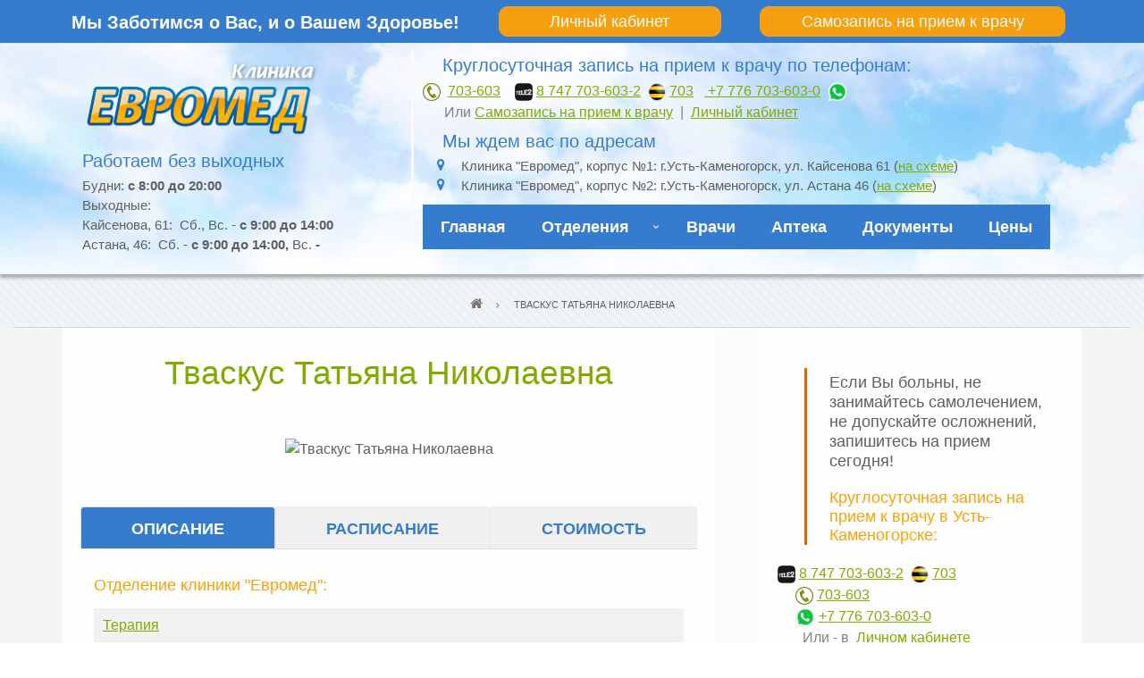

--- FILE ---
content_type: text/html; charset=UTF-8
request_url: https://www.euromed.kz/doctor/tvaskus-tatyana-nikolaevna
body_size: 10179
content:
<!DOCTYPE html>
<html lang="ru" dir="ltr" prefix="content: http://purl.org/rss/1.0/modules/content/  dc: http://purl.org/dc/terms/  foaf: http://xmlns.com/foaf/0.1/  og: http://ogp.me/ns#  rdfs: http://www.w3.org/2000/01/rdf-schema#  schema: http://schema.org/  sioc: http://rdfs.org/sioc/ns#  sioct: http://rdfs.org/sioc/types#  skos: http://www.w3.org/2004/02/skos/core#  xsd: http://www.w3.org/2001/XMLSchema# ">
  <head>
    <meta charset="utf-8" />
<meta name="Generator" content="Drupal 8 (https://www.drupal.org)" />
<meta name="MobileOptimized" content="width" />
<meta name="HandheldFriendly" content="true" />
<meta name="viewport" content="width=device-width, initial-scale=1.0" />
<link rel="shortcut icon" href="/sites/default/files/favicon_0.ico" type="image/vnd.microsoft.icon" />
<link rel="canonical" href="https://www.euromed.kz/doctor/tvaskus-tatyana-nikolaevna" />
<link rel="shortlink" href="https://www.euromed.kz/node/203" />
<link rel="revision" href="https://www.euromed.kz/doctor/tvaskus-tatyana-nikolaevna" />

    <title>Тваскус Татьяна Николаевна | Клиника Евромед в Усть-Каменогорске</title>
    <link rel="stylesheet" media="all" href="/sites/default/files/css/css_c5INI6Mr8vOdaxgNrropaZht8Bo0d2tbV0akpnx1QDg.css" />
<link rel="stylesheet" media="screen" href="/sites/default/files/css/css_oHJHuSFfJV7sGFxm5DuKHFG5hT9GWPYGJypoZ3AUThQ.css" />
<link rel="stylesheet" media="all" href="/sites/default/files/css/css_UlQaho7Z_LyxzO2DsymdeBv-vE0SyfEPBOpKscc31ec.css" />
<link rel="stylesheet" media="all" href="/sites/default/files/css/css_EiSEmp9vvuo-kiFkJMPjdKhypq711Ja7M73cj4UDhzc.css" />
<link rel="stylesheet" media="all" href="//maxcdn.bootstrapcdn.com/bootstrap/3.3.7/css/bootstrap.min.css" />
<link rel="stylesheet" media="all" href="/sites/default/files/css/css_4-DjCStAGEr-i0UABbXbSbEvdjzVuUx2uPZ8WH8Tuc0.css" />
<link rel="stylesheet" media="all" href="/themes/guesthouse_lite/css/components/messages.css?s7f3ho" />
<link rel="stylesheet" media="all" href="/sites/default/files/css/css_I-rcQhsmrWGoQvOAkC30RQMQQ47MkSHC0NiXDVMSPOU.css" />
<link rel="stylesheet" media="all" href="//fonts.googleapis.com/css?family=IBM+Plex+Serif:300,300i,400,400i,700,700i&amp;subset=cyrillic,latin-ext" />
<link rel="stylesheet" media="all" href="//fonts.googleapis.com/css?family=Source+Code+Pro&amp;subset=latin,latin-ext" />
<link rel="stylesheet" media="all" href="//fonts.googleapis.com/css?family=PT+Serif:400,700,400italic,700italic&amp;subset=latin,latin-ext" />
<link rel="stylesheet" media="all" href="/themes/guesthouse_lite/css/theme/color-lime.css?s7f3ho" />
<link rel="stylesheet" media="all" href="/sites/default/files/css/css_47DEQpj8HBSa-_TImW-5JCeuQeRkm5NMpJWZG3hSuFU.css" />

    
<!--[if lte IE 8]>
<script src="/sites/default/files/js/js_VtafjXmRvoUgAzqzYTA3Wrjkx9wcWhjP0G4ZnnqRamA.js"></script>
<![endif]-->

  </head>
  <body class="layout-one-sidebar layout-sidebar-second wide hff-46 pff-46 sff-45 slff-45 fixed-header-enabled slideout-side-right transparent-header-active">
        <a href="#main-content" class="visually-hidden focusable">
      Перейти к основному содержанию
    </a>
    
      <div class="dialog-off-canvas-main-canvas" data-off-canvas-main-canvas>
    
<div class="page-container">

          <div class="header-container">

                      <div class="clearfix header-top-highlighted region--dark-typography region--white-background">
          <div class="container">
                        <div class="clearfix header-top-highlighted__container"
              >
              <div class="row">
                                  <div class="col-md-12">
                                        <div class="clearfix header-top-highlighted__section header-top-highlighted-first">
                        <div class="region region-header-top-highlighted-first">
    <div id="block-headertophightlightedfirst" class="clearfix block block-block-content block-block-content8c6f3305-aa82-4b61-a652-872edef30831">
  
    
      <div class="content">
      
            <div class="clearfix text-formatted field field--name-body field--type-text-with-summary field--label-hidden field__item"><div class="row">
<div class="col-md-5">
<div class="title0">Мы Заботимся о Вас, и о Вашем Здоровье!</div>
</div>

<div class="col-md-3">
<div class="title0-1"><a class="button button--hover-style-2" href="http://88.204.247.94:85/pa-web">Личный кабинет</a></div>
</div>

<div class="col-md-4">
<div class="title0-1"><a class="button button--hover-style-2" href="http://88.204.247.94:81/">Самозапись на прием к врачу</a></div>
</div>
</div>
</div>
      
    </div>
  </div>

  </div>

                    </div>
                                      </div>
                                              </div>
            </div>
                      </div>
        </div>
              
      
                      <header role="banner" class="clearfix header region--light-typography region--colored-secondary-background fixed-width two-columns">
          <div class="container">
                        <div class="clearfix header__container">
              <div class="row">
                                                  <div class="col-md-4">
                                        <div class="clearfix header__section header-first">
                        <div class="region region-header-first">
    <div id="block-guesthouse-lite-branding" class="clearfix site-branding block block-system block-system-branding-block">
  
    
    <div class="logo-and-site-name-wrapper clearfix">
          <div class="logo">
        <a href="/" title="Главная" rel="home" class="site-branding__logo">
          <img src="/sites/default/files/em_renat_3_0.png" alt="Главная" />
        </a>
      </div>
              </div>
</div>
<div id="block-rabotaembezvykhodnykh" class="clearfix block block-block-content block-block-contentbd6f42d0-a7b9-4106-9719-88c794b0f667">
  
      <h2 class="title">Работаем без выходных</h2>
    
      <div class="content">
      
            <div class="clearfix text-formatted field field--name-body field--type-text-with-summary field--label-hidden field__item"><div class="title0-2">
<p>Будни: <strong><span>с 8:00 до 20:00</span></strong><br />
Выходные:<br />
Кайсенова, 61:&nbsp; Сб., Вс. - <strong><span>с 9:00 до 14:00</span></strong><br />
Астана, 46:&nbsp; Сб.&nbsp;-&nbsp;<span><strong>с 9:00 до 14:00,&nbsp;</strong></span>Вс. <strong>-</strong></p>
</div>
</div>
      
    </div>
  </div>

  </div>

                    </div>
                                      </div>
                                                  <div class="col-md-8">
                                        <div class="clearfix header__section header-second">
                        <div class="region region-header">
    <div id="block-kruglosutochnayazapisnapriem" class="clearfix block block-block-content block-block-contenta68d3fef-4155-40e0-8b60-ae5c1daf8013">
  
      <h2 class="title">Круглосуточная запись на прием к врачу по телефонам:</h2>
    
      <div class="content">
      
            <div class="clearfix text-formatted field field--name-body field--type-text-with-summary field--label-hidden field__item"><div class="contact-info">
<div class="title0-1"><img alt="телефон" data-entity-type="file" data-entity-uuid="0fc9edea-6065-4f4c-b879-32f6857b3a4d" src="/sites/default/files/inline-images/101081.png" width="20" />  <a href="tel:87232703603">703-603</a>;   <img alt="Tele2" data-entity-type="file" data-entity-uuid="3c441008-ec0b-4b93-9409-500db99b4a05" height="20" src="/sites/default/files/inline-images/47_0.png" width="20" /> <a href="tel:+7747036032">8 747 703-603-2</a>, <img alt="Beeline" data-entity-type="file" data-entity-uuid="c519a07d-0842-4025-b147-a33eceb600d0" height="20" src="/sites/default/files/inline-images/beeline-logo_0_0.png" width="20" /> <a href="tel:703">703</a>   <a href="http://wa.me/77767036030"> +7 776 703-603-0</a>  <img alt="WhatsApp" data-entity-type="file" data-entity-uuid="d7b2683c-e5f5-4664-9395-bc914055db3f" height="22" src="/sites/default/files/inline-images/favicon_5.png" style="margin-right: 4px;" width="22" /><br />
      <span style="color: #808080;">Или <a href="http://88.204.247.94:81/">Самозапись на прием к врачу</a>  |  </span><a href="http://88.204.247.94:85/pa-web">Личный кабинет</a></div>
</div>
</div>
      
    </div>
  </div>
<div id="block-myzhdemvaspoadresam" class="clearfix block block-block-content block-block-content493b37e3-5c6c-4e47-981d-2ab490add13f">
  
      <h2 class="title">Мы ждем вас по адресам</h2>
    
      <div class="content">
      
            <div class="clearfix text-formatted field field--name-body field--type-text-with-summary field--label-hidden field__item"><div class="contact-info">
<div class="title0-2">
<ul>
	<li><i class="fa fa-map-marker"><span class="sr-only">map-marker-alt</span></i>&nbsp; Клиника "Евромед", корпус №1: г.Усть-Каменогорск, ул. Кайсенова 61 (<a href="https://www.euromed.kz/mapping1">на схеме</a>)</li>
	<li><i class="fa fa-map-marker"><span class="sr-only">map-marker-alt</span></i>&nbsp; Клиника "Евромед", корпус №2: г.Усть-Каменогорск, ул. Астана 46 (<a href="https://www.euromed.kz/mapping2">на схеме</a>)</li>
</ul>
</div>

<ul>
</ul>
</div>
</div>
      
    </div>
  </div>
<div id="block-mainnavigation" class="clearfix block block-superfish block-superfishmain">
  
    
      <div class="content">
      
<ul id="superfish-main" class="menu sf-menu sf-main sf-horizontal sf-style-blue">
  
<li id="main-standardfront-page" class="sf-depth-1 sf-no-children"><a href="/" class="sf-depth-1">Главная</a></li><li id="main-menu-link-contentbf91acd1-37bf-47a8-a13c-a234677185f4" class="sf-depth-1 menuparent"><a href="/medical" title="Отделения клиники" class="sf-depth-1 menuparent">Отделения</a><ul><li id="main-menu-link-content6a488731-e4de-4b46-8d3d-9d7014120d0d" class="sf-depth-2 sf-no-children"><a href="/for_adults" title="Для взрослых" class="sf-depth-2">Для взрослых</a></li><li id="main-menu-link-contentdcfd0c3a-d9c1-41c0-92fc-e0bedfba114f" class="sf-depth-2 sf-no-children"><a href="/for_children" title="Отделения клиники &quot;Евромед&quot; для детей" class="sf-depth-2">Для детей</a></li><li id="main-menu-link-content11ae1399-04e7-4d77-87b2-1dcf918cce2b" class="sf-depth-2 sf-no-children"><a href="/diagnostic_departments" title="Диагностические отделения" class="sf-depth-2">Диагностические отделения</a></li></ul></li><li id="main-menu-link-contentea5616ab-fb61-4159-8c66-38de0d7bb244" class="sf-depth-1 sf-no-children"><a href="/seach_doctor" title="Доктора клиники &quot;Евромед&quot;" class="sf-depth-1">Врачи</a></li><li id="main-menu-link-content0844d105-00c5-4680-9079-310de5723624" class="sf-depth-1 sf-no-children"><a href="/form/zayavku-na-lekarstvo-" title="Аптека" class="sf-depth-1">Аптека</a></li><li id="main-menu-link-contenta6585027-97aa-4822-940f-82a6c238510f" class="sf-depth-1 sf-no-children"><a href="/documentation" title="Документы" class="sf-depth-1">Документы</a></li><li id="main-menu-link-content342c9f52-51f0-4e2f-bc36-c7feeb48ea61" class="sf-depth-1 sf-no-children"><a href="/price_all" title="Цены медицинских услуг" class="sf-depth-1">Цены</a></li>
</ul>

    </div>
  </div>

  </div>

                    </div>
                                      </div>
                              </div>
            </div>
                      </div>
        </header>
              
    </div>
      
          <div id="banner" class="clearfix banner region--dark-typography region--white-background region--no-block-paddings region--no-paddings">
      <div class="container-fluid">
                <div class="clearfix banner__container">
          <div class="row">
            <div class="col-md-12">
              <div class="banner__section">
                  <div class="region region-banner">
    <div id="block-guesthouse-lite-breadcrumbs" class="clearfix block block-system block-system-breadcrumb-block">
  
    
      <div class="content">
      
  <nav class="breadcrumb" role="navigation" aria-labelledby="system-breadcrumb">
    <h2 id="system-breadcrumb" class="visually-hidden">Строка навигации</h2>
    <ol class="breadcrumb__items">
          <li class="breadcrumb__item">
        <span class="breadcrumb__item-separator fa fa-angle-right"></span>
                  <a href="/">
            <span>Главная</span>
          </a>
              </li>
          <li class="breadcrumb__item">
        <span class="breadcrumb__item-separator fa fa-angle-right"></span>
                  <span>Тваскус Татьяна Николаевна</span>
              </li>
        </ol>
  </nav>

    </div>
  </div>

  </div>

              </div>
            </div>
          </div>
        </div>
              </div>
    </div>
      
      <div class="system-messages clearfix">
      <div class="container">
        <div class="row">
          <div class="col-md-12">
              <div class="region region-system-messages">
    <div data-drupal-messages-fallback class="hidden"></div>

  </div>

          </div>
        </div>
      </div>
    </div>
  
  
  
    <div id="main-content" class="clearfix main-content region--dark-typography region--white-background  region--no-separator">
    <div class="container">
      <div class="clearfix main-content__container">
        <div class="row">
                    <section class="col-md-8 right-spacing-small">
                        <div class="clearfix main-content__section"
              >
                                <div class="region region-content">
    <div id="block-guesthouse-lite-content" class="clearfix block block-system block-system-main-block">
  
    
      <div class="content">
      

<article data-history-node-id="203" role="article" about="/doctor/tvaskus-tatyana-nikolaevna" class="node node--type-doctor node--view-mode-full clearfix">
  <div class="node__container">
            <div class="node__main-content clearfix">
      <header class="node__header">
                  
                    
                        </header>
              
            <div class="clearfix text-formatted field field--name-field-zagolovok field--type-text field--label-hidden field__item"><h1>Тваскус Татьяна Николаевна</h1></div>
      
  
            <div class="images-container clearfix">
        <div class="image-preview clearfix">
          <div class="image-wrapper clearfix">
            <div class="field field--name-field-image field--type-image field--label-hidden field__item">  <img src="/sites/default/files/styles/renat_540kh340/public/2021-07/%D1%82%D0%B5%D1%80%D0%B0%D0%BF%D0%B5%D0%B2%D1%82%20%D0%A2%D0%B2%D0%B0%D1%81%D0%BA%D1%83%D1%81%20%D0%A2%D0%B0%D1%82%D1%8C%D1%8F%D0%BD%D0%B0%20%D0%9D%D0%B8%D0%BA%D0%BE%D0%BB%D0%B0%D0%B5%D0%B2%D0%BD%D0%B0%20.jpg?itok=mFOk3xzq" width="600" height="400" alt="Тваскус Татьяна Николаевна" typeof="foaf:Image" class="image-style-renat-540kh340" />


</div>
          </div>
                  </div>
      </div>
      
          </div>
          </div>
</article>

    </div>
  </div>
<div id="block-quicktabsopisanievrach" class="clearfix block block-quicktabs block-quicktabs-blockopisanie-vrach">
  
    
      <div class="content">
      <div id="quicktabs-container-opisanie_vrach">
    <ul class="nav nav-tabs  nav-justified">
            <li class="quicktabs-loaded active" role="presentation"><a href="#quicktabs-tabpage-opisanie_vrach-0" data-toggle="tab">ОПИСАНИЕ</a></li>
            <li class="quicktabs-loaded" role="presentation"><a href="#quicktabs-tabpage-opisanie_vrach-1" data-toggle="tab">РАСПИСАНИЕ</a></li>
            <li class="quicktabs-loaded" role="presentation"><a href="#quicktabs-tabpage-opisanie_vrach-2" data-toggle="tab">СТОИМОСТЬ</a></li>
    </ul><div class="tab-content">
            <div class="tab-pane active fade in" id="quicktabs-tabpage-opisanie_vrach-0" role="tabpanel">
<div class="views-element-container"><div class="view view-vrach-opisanie view-id-vrach_opisanie view-display-id-block_1 js-view-dom-id-5a0feefc90037d1831a3fb81539deb542a343212672042fec486a6c93ab60e90">
  
    
      
      <div class="view-content">
          <div class="col-12 col-xs-12 col-sm-12 col-md-12 col-lg-12 views-row"><div class="views-field views-field-field-medical"><h5 class="views-label views-label-field-medical">Отделение клиники &quot;Евромед&quot;: </h5><div class="field-content sp-2"><a href="/medical/terapiya" hreflang="ru">Терапия</a></div></div><div class="views-field views-field-field-sp"><h5 class="views-label views-label-field-sp">Специализация: </h5><div class="item-list"><ul class="shs"><li>Для взрослых</li><li>Терапевт</li></ul></div></div><div class="views-field views-field-field-cat"><h5 class="views-label views-label-field-cat">Категория</h5><div class="field-content sp-2">Высшая категория</div></div><div class="views-field views-field-field-stazh-raboty"><h5 class="views-label views-label-field-stazh-raboty">Стаж работы</h5><div class="field-content sp-2">33 лет</div></div><div class="views-field views-field-field-pozvonit"><div class="field-content"><p>   </p></div></div></div>

    </div>
  
          </div>
</div>

        </div>
            <div class="tab-pane fade" id="quicktabs-tabpage-opisanie_vrach-1" role="tabpanel">
<div class="views-element-container"><div class="view view-vrach-raspisanie view-id-vrach_raspisanie view-display-id-block_1 js-view-dom-id-00b0722818ce6b8cf3227dca315dc83a40c971143c56471281df025fb77af2ce">
  
    
      
      <div class="view-content">
          <div class="col-xs-12 col-sm-12 col-md-12 views-row"><div class="views-field views-field-field-raspisanie-priema"><div class="field-content"><div id="tablefield-wrapper-node-203-field_raspisanie_priema-0" class="tablefield-wrapper"><table id="tablefield-node-203-field_raspisanie_priema-0" class="tablefield tablesaw tablesaw-stack" data-tablesaw-mode="stack" data-striping="1">
  
  
      <thead>
      <tr>
                            <th class="row_0 col_0">Дни недели</th>
                            <th class="row_0 col_1">ул. Кайсенова 61</th>
                            <th class="row_0 col_2">ул. Астана 46</th>
                            <th class="row_0 col_3">Кабинет/Кабинет</th>
              </tr>
    </thead>
  
      <tbody>
                      <tr class="odd">
                      <th class="row_1 col_0">понедельник</th>
                      <td class="row_1 col_1">14.00-20.00</td>
                      <td class="row_1 col_2"></td>
                      <td class="row_1 col_3"></td>
                  </tr>
                      <tr class="even">
                      <th class="row_2 col_0">вторник</th>
                      <td class="row_2 col_1">14.00-20.00</td>
                      <td class="row_2 col_2"></td>
                      <td class="row_2 col_3"></td>
                  </tr>
                      <tr class="odd">
                      <th class="row_3 col_0">среда</th>
                      <td class="row_3 col_1"></td>
                      <td class="row_3 col_2"></td>
                      <td class="row_3 col_3"></td>
                  </tr>
                      <tr class="even">
                      <th class="row_4 col_0">четверг</th>
                      <td class="row_4 col_1"></td>
                      <td class="row_4 col_2"></td>
                      <td class="row_4 col_3"></td>
                  </tr>
                      <tr class="odd">
                      <th class="row_5 col_0">пятница</th>
                      <td class="row_5 col_1"></td>
                      <td class="row_5 col_2"></td>
                      <td class="row_5 col_3"></td>
                  </tr>
                      <tr class="even">
                      <th class="row_6 col_0">суббота</th>
                      <td class="row_6 col_1"></td>
                      <td class="row_6 col_2"></td>
                      <td class="row_6 col_3"></td>
                  </tr>
                      <tr class="odd">
                      <th class="row_7 col_0">воскресенье</th>
                      <td class="row_7 col_1">09.00-14.00</td>
                      <td class="row_7 col_2"></td>
                      <td class="row_7 col_3"></td>
                  </tr>
          </tbody>
    </table>
</div></div></div><div class="views-field views-field-field-raspisanie-obnovleno"><span class="views-label views-label-field-raspisanie-obnovleno">Расписание актуально неделю, начиная с даты обновления. Дата обновления расписания: </span><div class="field-content"><time datetime="2025-12-29T12:00:00Z" class="datetime">29.12.2025</time>
</div></div></div>

    </div>
  
          </div>
</div>

        </div>
            <div class="tab-pane fade" id="quicktabs-tabpage-opisanie_vrach-2" role="tabpanel">
<div class="views-element-container"><div class="view view-vrach-stoimost view-id-vrach_stoimost view-display-id-block_1 js-view-dom-id-c7467f67bd9bf12de261c25ca30eb4c4cefe63b715db40d46fdd1d27bac220f4">
  
    
      
      <div class="view-content">
      <div id="views-bootstrap-tab-views-bootstrap-vrach-stoimost-block-1" >
    <ul class="nav nav-list ">
                                <li class="active">
                <a href="#tab-views-bootstrap-vrach-stoimost-block-1-0" data-toggle="tab">Терапия</a>
            </li>
            </ul>
    <div class="tab-content">
                                <div class="tab-pane active" id="tab-views-bootstrap-vrach-stoimost-block-1-0" >
            <div class="views-field views-field-field-stoimost-uslug"><div class="field-content"><div id="tablefield-wrapper-node-208-field_stoimost_uslug-0" class="tablefield-wrapper"><table id="tablefield-node-208-field_stoimost_uslug-0" class="tablefield tablesaw tablesaw-stack" data-tablesaw-mode="stack" data-striping="1">
  
  
      <thead>
      <tr>
                            <th class="row_0 col_0">Код</th>
                            <th class="row_0 col_1">Номенклатура медицинских услуг</th>
                            <th class="row_0 col_2">Цена, тенге (в т. ч. НДС)</th>
              </tr>
    </thead>
  
      <tbody>
                      <tr class="odd">
                      <th class="row_1 col_0">0284</th>
                      <td class="row_1 col_1">Прием врача терапевта</td>
                      <td class="row_1 col_2">10 700</td>
                  </tr>
                      <tr class="even">
                      <th class="row_2 col_0">0286</th>
                      <td class="row_2 col_1">Прием врача терапевта при установлении временной нетрудоспособности пациента</td>
                      <td class="row_2 col_2">6 400</td>
                  </tr>
                      <tr class="odd">
                      <th class="row_3 col_0">1081</th>
                      <td class="row_3 col_1">Консультативный прием (без осмотра пациента) терапевта</td>
                      <td class="row_3 col_2">7 000</td>
                  </tr>
                      <tr class="even">
                      <th class="row_4 col_0">2076</th>
                      <td class="row_4 col_1">Повторный прием врача терапевта (в течение 2-х недель)</td>
                      <td class="row_4 col_2">8 600</td>
                  </tr>
                      <tr class="odd">
                      <th class="row_5 col_0">1422</th>
                      <td class="row_5 col_1">Прием врача гематолога</td>
                      <td class="row_5 col_2">21 400</td>
                  </tr>
                      <tr class="even">
                      <th class="row_6 col_0">142</th>
                      <td class="row_6 col_1">Санитарная книжка</td>
                      <td class="row_6 col_2">350</td>
                  </tr>
                      <tr class="odd">
                      <th class="row_7 col_0">215</th>
                      <td class="row_7 col_1">Заключение профпатолога</td>
                      <td class="row_7 col_2">3 400</td>
                  </tr>
                      <tr class="even">
                      <th class="row_8 col_0">2222</th>
                      <td class="row_8 col_1">Тест</td>
                      <td class="row_8 col_2">100</td>
                  </tr>
                      <tr class="odd">
                      <th class="row_9 col_0">14222</th>
                      <td class="row_9 col_1">Повторный прием врача гематолога (в течении месяца)</td>
                      <td class="row_9 col_2">10 700</td>
                  </tr>
                      <tr class="even">
                      <th class="row_10 col_0">89999</th>
                      <td class="row_10 col_1">Онлайн консультация  врача гематолога</td>
                      <td class="row_10 col_2">16 000</td>
                  </tr>
          </tbody>
    </table>
</div></div></div>
        </div>
            </div>
</div>

    </div>
  
          </div>
</div>

        </div>
    </div>
</div>

    </div>
  </div>

  </div>

                          </div>
                      </section>
                                <aside class="col-md-4">
                            <section class="sidebar__section sidebar-second clearfix"
                >
                  <div class="region region-sidebar-second">
    <div id="block-samolechenie" class="clearfix block block-block-content block-block-content8683591e-4598-4d6d-9011-56fab8f40fbf">
  
    
      <div class="content">
      
            <div class="clearfix text-formatted field field--name-body field--type-text-with-summary field--label-hidden field__item"><blockquote>
<p>Если Вы больны, не занимайтесь самолечением, не допускайте осложнений, запишитесь на прием сегодня!</p>

<h5>Круглосуточная запись на прием к врачу в Усть-Каменогорске:</h5>
</blockquote>

<div class="contact-info">
<div class="title0-1"><img alt="Tele2" data-entity-type="file" data-entity-uuid="3c441008-ec0b-4b93-9409-500db99b4a05" height="20" src="/sites/default/files/inline-images/47_0.png" width="20" /> <a href="tel:+7747036032">8 747 703-603-2</a>, <img alt="Beeline" data-entity-type="file" data-entity-uuid="c519a07d-0842-4025-b147-a33eceb600d0" height="20" src="/sites/default/files/inline-images/beeline-logo_0_0.png" width="20" /> <a href="tel:703">703</a> <br />
     <img alt="телефон" data-entity-type="file" data-entity-uuid="0fc9edea-6065-4f4c-b879-32f6857b3a4d" src="/sites/default/files/inline-images/101081.png" width="20" /> <a href="tel:87232703603">703-603</a><br />
     <img alt="WhatsApp" data-entity-type="file" data-entity-uuid="d7b2683c-e5f5-4664-9395-bc914055db3f" height="22" src="/sites/default/files/inline-images/favicon_5.png" style="margin-right: 4px;" width="22" /><a href="http://wa.me/77767036030">+7 776 703-603-0</a><br />
       <span style="color: #808080;">Или - в</span>  <a href="http://88.204.247.94:85/pa-web">Личном кабинете</a><br />
<span style="color: #808080;">       Или   <a href="http://88.204.247.94:81/" tabindex="-1">Самозапись на прием к врачу</a></span></div>

<div class="title0-1"> </div>
</div>

<p><img alt="Лицензия" data-entity-type="file" data-entity-uuid="c2ebd2a4-d2a4-4756-b133-e1b9f48c8bfd" src="/sites/default/files/inline-images/555_0.jpg" class="align-left" />  <strong><a href="https://www.euromed.kz/sites/default/files/2022-10/123%20%281%29.pdf">Лицензии клиники "Евромед"</a></strong></p>
</div>
      
    </div>
  </div>

  </div>

              </section>
                          </aside>
                  </div>
              </div>
    </div>
  </div>
  
  
  
  
  
  
  
  
  
          <footer id="footer" class="clearfix footer region--light-typography region--colored-secondary-background region--separator-border-top ">
      <div class="container">
        <div class="clearfix footer__container">
          <div class="row">
                          <div class="col-sm-4">
                                <div class="clearfix footer__section footer-first"
                  >
                    <div class="region region-footer-first">
    <nav role="navigation" aria-labelledby="block-bystryessylki-menu" id="block-bystryessylki" class="clearfix block block-menu navigation menu--bystrye-ssylki">
      
  <h2 id="block-bystryessylki-menu">Быстрые ссылки</h2>
  

        
              <ul class="clearfix menu">
                    <li class="menu-item">
        <a href="https://www.euromed.kz/sites/default/files/2022-10/123%20%281%29.pdf" title="Лицензия">Лицензия</a>
              </li>
                <li class="menu-item">
        <a href="/for_adults" title="Услуги клиники &quot;Евромед&quot; - взрослым" data-drupal-link-system-path="for_adults">Услуги клиники &quot;Евромед&quot; - взрослым</a>
              </li>
                <li class="menu-item">
        <a href="/for_children" title="Услуги клиники &quot;Евромед&quot; для детей" data-drupal-link-system-path="for_children">Услуги клиники &quot;Евромед&quot; - детям</a>
              </li>
                <li class="menu-item">
        <a href="/diagnostic_departments" title="Диагностика для детей и взрослых" data-drupal-link-system-path="diagnostic_departments">Диагностика для детей и взрослых</a>
              </li>
                <li class="menu-item">
        <a href="/price_all" title="Узнать цены на все услуги клиники &quot;Евромед&quot;" data-drupal-link-system-path="node/41">Узнать цены</a>
              </li>
        </ul>
  


  </nav>

  </div>

                </div>
                              </div>
                                      <div class="col-sm-4">
                                <div class="clearfix footer__section footer-second"
                  >
                    <div class="region region-footer-second">
    <nav role="navigation" aria-labelledby="block-adresakliniki-menu" id="block-adresakliniki" class="clearfix block block-menu navigation menu--adresa-kliniki">
      
  <h2 id="block-adresakliniki-menu">Адреса и контакты</h2>
  

        
              <ul class="clearfix menu">
                    <li class="menu-item">
        <a href="/mapping" data-drupal-link-system-path="node/122">Как нас найти? (карта)</a>
              </li>
                <li class="menu-item">
        <a href="/contact" title="Отправить сообщение" data-drupal-link-system-path="contact">Отправить сообщение администрации</a>
              </li>
        </ul>
  


  </nav>

  </div>

                </div>
                              </div>
                        <div class="clearfix visible-xs-block"></div>
                          <div class="col-sm-4">
                                <div class="clearfix footer__section footer-third"
                  >
                    <div class="region region-footer-third">
    <div id="block-zapisatsyanapriem" class="clearfix block block-block-content block-block-content147cb33f-3153-40d7-a216-f883eec4ee71">
  
      <h2 class="title">Круглосуточная запись на прием к врачу по телефонам</h2>
    
      <div class="content">
      
            <div class="clearfix text-formatted field field--name-body field--type-text-with-summary field--label-hidden field__item"><div class="contact-info">
<div class="title0-1"><img alt="телефон" data-entity-type="file" data-entity-uuid="0fc9edea-6065-4f4c-b879-32f6857b3a4d" src="/sites/default/files/inline-images/101081.png" width="20" />  <a href="tel:87232703603">703-603</a>;    <img alt="Tele2" data-entity-type="file" data-entity-uuid="3c441008-ec0b-4b93-9409-500db99b4a05" height="20" src="/sites/default/files/inline-images/47_0.png" width="20" /> <a href="tel:+7747036032">8 747 703-603-2</a>, <img alt="Beeline" data-entity-type="file" data-entity-uuid="c519a07d-0842-4025-b147-a33eceb600d0" height="20" src="/sites/default/files/inline-images/beeline-logo_0_0.png" width="20" /> <a href="tel:703">703</a> <br />
       <a href="http://wa.me/77767036030"> +7 776 703-603-0</a>  <img alt="WhatsApp" data-entity-type="file" data-entity-uuid="d7b2683c-e5f5-4664-9395-bc914055db3f" height="22" src="/sites/default/files/inline-images/favicon_5.png" style="margin-right: 4px;" width="22" /><br />
       <span style="color: #808080;">Или <a href="http://88.204.247.94:81/">Самозапись на прием к врачу</a></span></div>

<div class="title0-1"><span style="color: #808080;">       Или в</span> <a href="http://88.204.247.94:85/pa-web">Личном кабинете</a></div>
</div>
</div>
      
    </div>
  </div>

  </div>

                </div>
                              </div>
                        <div class="clearfix visible-xs-block visible-xs-block"></div>
                                  </div>
        </div>
      </div>
    </footer>
      
          <div id="footer-bottom" class="clearfix footer-bottom region--light-typography region--colored-secondary-background region--no-separator ">
      <div class="container">
                <div class="clearfix footer-bottom__container">
          <div class="row">
            <div class="col-md-12">
              <div class="clearfix footer-bottom__section">
                  <div class="region region-footer-bottom">
    <nav role="navigation" aria-labelledby="block-guesthouse-lite-footer-menu" id="block-guesthouse-lite-footer" class="clearfix block block-menu navigation menu--footer">
            
  <h2 class="visually-hidden" id="block-guesthouse-lite-footer-menu">Footer menu</h2>
  

        
              <ul class="clearfix menu">
                    <li class="menu-item">
        <a href="/general-info" title="Полная информация о клинике &quot;Евромед&quot;" data-drupal-link-system-path="node/120">Общая информация</a>
              </li>
                <li class="menu-item">
        <a href="/vakansii" title="Вакансии" data-drupal-link-system-path="node/121">Вакансии</a>
              </li>
                <li class="menu-item">
        <a href="http://88.204.247.94:85/pa-web">Перейти в личный кабинет</a>
              </li>
                <li class="menu-item">
        <a href="http://88.204.247.94:81/" title="Самозапись на прием к врачу">Самозапись на прием к врачу</a>
              </li>
        </ul>
  


  </nav>

  </div>

              </div>
            </div>
          </div>
        </div>
              </div>
    </div>
      
          <div id="subfooter" class="clearfix subfooter region--light-typography region--colored-secondary-background region--no-separator ">
      <div class="container">
                <div class="clearfix subfooter__container">
          <div class="row">
                          <div class="col-md-6">
                                <div class="clearfix subfooter__section subfooter-first">
                    <div class="region region-sub-footer-first">
    <div id="block-copyrightc" class="clearfix block block-block-content block-block-content4eb6cf31-e6d3-4772-ae6f-106c96a69145">
  
    
      <div class="content">
      
            <div class="clearfix text-formatted field field--name-body field--type-text-with-summary field--label-hidden field__item"><p>Copyright © Клиника "Евромед", 2011-2023г., г. Усть-Каменогорск.&nbsp;<br />
Создание сайта <a href="mailto:halka1966@mail.ru"><img height="32" onmouseout="this.src='/sites/default/files/bird50-sinyaya.png';" onmouseover="this.src='/sites/default/files/bird250-belaya_0.png';" src="/sites/default/files/bird50-sinyaya.png" style="margin-top: 7px;" width="50" /></a></p>
</div>
      
    </div>
  </div>

  </div>

                </div>
                              </div>
                                      <div class="col-md-6">
                                <div class="clearfix subfooter__section subfooter-second">
                    <div class="region region-footer">
    <div id="block-posescheniyasayta" class="clearfix block block-block-content block-block-contente6f5f7ae-a342-4492-8f0f-0c5cc172c0bf">
  
    
      <div class="content">
      
            <div class="clearfix text-formatted field field--name-body field--type-text-with-summary field--label-hidden field__item"><center><!-- Yandex.Metrika informer -->
<a href="https://metrika.yandex.ru/stat/?id=32128900&amp;from=informer"
target="_blank" rel="nofollow"><img src="https://informer.yandex.ru/informer/32128900/3_1_FFFFFFFF_EFEFEFFF_0_pageviews"
style="width:88px; height:31px; border:0;" alt="Яндекс.Метрика" title="Яндекс.Метрика: данные за сегодня (просмотры, визиты и уникальные посетители)" class="ym-advanced-informer" data-cid="32128900" data-lang="ru" /></a>
<!-- /Yandex.Metrika informer -->

<!-- Yandex.Metrika counter -->
<script type="text/javascript" >
    (function (d, w, c) {
        (w[c] = w[c] || []).push(function() {
            try {
                w.yaCounter32128900 = new Ya.Metrika({
                    id:32128900,
                    clickmap:true,
                    trackLinks:true,
                    accurateTrackBounce:true,
                    webvisor:true
                });
            } catch(e) { }
        });

        var n = d.getElementsByTagName("script")[0],
            s = d.createElement("script"),
            f = function () { n.parentNode.insertBefore(s, n); };
        s.type = "text/javascript";
        s.async = true;
        s.src = "https://mc.yandex.ru/metrika/watch.js";

        if (w.opera == "[object Opera]") {
            d.addEventListener("DOMContentLoaded", f, false);
        } else { f(); }
    })(document, window, "yandex_metrika_callbacks");
</script>
<noscript><div><img src="https://mc.yandex.ru/watch/32128900" style="position:absolute; left:-9999px;" alt="" /></div></noscript>
<!-- /Yandex.Metrika counter -->   </div>
      
    </div>
  </div>

  </div>

                </div>
                              </div>
                      </div>
        </div>
              </div>
    </div>
      
        <div class="to-top">Top</div>
    
</div>

  </div>

    
    <script type="application/json" data-drupal-selector="drupal-settings-json">{"path":{"baseUrl":"\/","scriptPath":null,"pathPrefix":"","currentPath":"node\/203","currentPathIsAdmin":false,"isFront":false,"currentLanguage":"ru"},"pluralDelimiter":"\u0003","suppressDeprecationErrors":true,"ajaxPageState":{"libraries":"bootstrap_quicktabs\/bootstrap_tabs,classy\/base,classy\/messages,classy\/node,colorbox\/default,colorbox_inline\/colorbox_inline,core\/html5shiv,core\/normalize,guesthouse_lite\/bootstrap-cdn,guesthouse_lite\/breadcrumb,guesthouse_lite\/color-lime,guesthouse_lite\/count-to-init,guesthouse_lite\/fixed-header,guesthouse_lite\/fontawesome,guesthouse_lite\/fonts-id-45,guesthouse_lite\/fonts-id-46,guesthouse_lite\/fonts-pt-serif,guesthouse_lite\/fonts-sourcecodepro,guesthouse_lite\/global-styling,guesthouse_lite\/in-page-navigation,guesthouse_lite\/local-stylesheets,guesthouse_lite\/magnific-popup-field-image-init,guesthouse_lite\/messages,guesthouse_lite\/node,guesthouse_lite\/node-images,guesthouse_lite\/owl-carousel-promoted-posts-init,guesthouse_lite\/to-top,guesthouse_lite\/tooltip,ng_lightbox\/ng_lightbox,responsive_tables_filter\/tablesaw-filter,shs\/shs.formatter,superfish\/superfish,superfish\/superfish_easing,superfish\/superfish_hoverintent,superfish\/superfish_smallscreen,superfish\/superfish_style_blue,superfish\/superfish_supposition,system\/base,views\/views.module","theme":"guesthouse_lite","theme_token":null},"ajaxTrustedUrl":[],"colorbox":{"opacity":"0.85","current":"{current} \u0438\u0437 {total}","previous":"\u00ab \u041f\u0440\u0435\u0434\u044b\u0434\u0443\u0449\u0438\u0439","next":"\u0421\u043b\u0435\u0434\u0443\u044e\u0449\u0438\u0439 \u00bb","close":"Close","maxWidth":"98%","maxHeight":"98%","fixed":true,"mobiledetect":true,"mobiledevicewidth":"480px"},"guesthouse_lite":{"flexsliderInPageInit":{"inPageSliderEffect":"slide"},"inPageNavigation":{"inPageNavigationOffset":74},"transparentHeader":{"transparentHeaderOpacity":0.7},"slideoutInit":{"slideoutSide":"right","slideoutTouchSwipe":true}},"superfish":{"superfish-main":{"id":"superfish-main","sf":{"animation":{"opacity":"show","height":["show","easeInQuint"]},"speed":"fast"},"plugins":{"smallscreen":{"mode":"window_width","accordionButton":"0","expandText":"\u0420\u0430\u0437\u0432\u0435\u0440\u043d\u0443\u0442\u044c","collapseText":"\u0421\u0432\u0435\u0440\u043d\u0443\u0442\u044c","title":"\u041e\u0441\u043d\u043e\u0432\u043d\u043e\u0435 \u043c\u0435\u043d\u044e"},"supposition":true}}},"user":{"uid":0,"permissionsHash":"26f814ccd8036d868612627dc3d1296aed725f5293b21fdf1a16a571723de9da"}}</script>
<script src="/sites/default/files/js/js_I2fuFibL6fZQ03rRdM3jvUVBAJWyiAzLhbZY2UPnSMg.js"></script>
<script src="//use.fontawesome.com/f479fb1064.js"></script>
<script src="/sites/default/files/js/js_YnXWtWP70MxAqlxqQz9NQ0BxHPUDa7uDqzSaib7e1_k.js"></script>
<script src="//maxcdn.bootstrapcdn.com/bootstrap/3.3.7/js/bootstrap.min.js"></script>
<script src="/sites/default/files/js/js_BXh-BaQNkgw6YIOF0K0rr0LxlLj04xCW9lXbKPbP4tQ.js"></script>

	<!-- BEGIN JIVOSITE CODE {literal} -->
<script type='text/javascript'>
(function(){ var widget_id = 'N0JJMRoGH5';var d=document;var w=window;function l(){
var s = document.createElement('script'); s.type = 'text/javascript'; s.async = true; s.src = '//code.jivosite.com/script/widget/'+widget_id; var ss = document.getElementsByTagName('script')[0]; ss.parentNode.insertBefore(s, ss);}if(d.readyState=='complete'){l();}else{if(w.attachEvent){w.attachEvent('onload',l);}else{w.addEventListener('load',l,false);}}})();</script>
<!-- {/literal} END JIVOSITE CODE -->
  </body>
</html>


--- FILE ---
content_type: text/css
request_url: https://www.euromed.kz/sites/default/files/css/css_UlQaho7Z_LyxzO2DsymdeBv-vE0SyfEPBOpKscc31ec.css
body_size: 1848
content:
#colorbox,#cboxOverlay,#cboxWrapper{position:absolute;top:0;left:0;z-index:9999;overflow:hidden;}#cboxOverlay{position:fixed;width:100%;height:100%;}#cboxMiddleLeft,#cboxBottomLeft{clear:left;}#cboxContent{position:relative;}#cboxLoadedContent{overflow:auto;-webkit-overflow-scrolling:touch;}#cboxTitle{margin:0;}#cboxLoadingOverlay,#cboxLoadingGraphic{position:absolute;top:0;left:0;width:100%;height:100%;}#cboxPrevious,#cboxNext,#cboxClose,#cboxSlideshow{border:0;padding:0;margin:0;overflow:visible;width:auto;background:none;cursor:pointer;}#cboxPrevious:active,#cboxNext:active,#cboxClose:active,#cboxSlideshow:active{outline:0;}.cboxPhoto{float:left;margin:auto;border:0;display:block;max-width:none;}.cboxIframe{width:100%;height:100%;display:block;border:0;}#colorbox,#cboxContent,#cboxLoadedContent{-moz-box-sizing:content-box;-webkit-box-sizing:content-box;box-sizing:content-box;}#cboxOverlay{background:#000;}#colorbox{outline:0;}#cboxWrapper{background:#fff;-moz-border-radius:5px;-webkit-border-radius:5px;border-radius:5px;}#cboxTopLeft{width:15px;height:15px;}#cboxTopCenter{height:15px;}#cboxTopRight{width:15px;height:15px;}#cboxBottomLeft{width:15px;height:10px;}#cboxBottomCenter{height:10px;}#cboxBottomRight{width:15px;height:10px;}#cboxMiddleLeft{width:15px;}#cboxMiddleRight{width:15px;}#cboxContent{background:#fff;overflow:hidden;}#cboxError{padding:50px;border:1px solid #ccc;}#cboxLoadedContent{margin-bottom:28px;}#cboxTitle{position:absolute;background:rgba(255,255,255,0.7);bottom:28px;left:0;color:#535353;width:100%;padding:4px 6px;-moz-box-sizing:border-box;-webkit-box-sizing:border-box;box-sizing:border-box;}#cboxCurrent{position:absolute;bottom:4px;left:60px;color:#949494;}.cboxSlideshow_on #cboxSlideshow{position:absolute;bottom:0px;right:30px;background:url(/modules/colorbox/styles/default/images/controls.png) no-repeat -75px -50px;width:25px;height:25px;text-indent:-9999px;}.cboxSlideshow_on #cboxSlideshow:hover{background-position:-101px -50px;}.cboxSlideshow_off #cboxSlideshow{position:absolute;bottom:0px;right:30px;background:url(/modules/colorbox/styles/default/images/controls.png) no-repeat -25px -50px;width:25px;height:25px;text-indent:-9999px;}.cboxSlideshow_off #cboxSlideshow:hover{background-position:-49px -50px;}#cboxPrevious{position:absolute;bottom:0;left:0;background:url(/modules/colorbox/styles/default/images/controls.png) no-repeat -75px 0px;width:25px;height:25px;text-indent:-9999px;}#cboxPrevious:hover{background-position:-75px -25px;}#cboxNext{position:absolute;bottom:0;left:27px;background:url(/modules/colorbox/styles/default/images/controls.png) no-repeat -50px 0px;width:25px;height:25px;text-indent:-9999px;}#cboxNext:hover{background-position:-50px -25px;}#cboxLoadingOverlay{background:#fff;}#cboxLoadingGraphic{background:url(/modules/colorbox/styles/default/images/loading_animation.gif) no-repeat center center;}#cboxClose{position:absolute;bottom:0;right:0;background:url(/modules/colorbox/styles/default/images/controls.png) no-repeat -25px 0px;width:25px;height:25px;text-indent:-9999px;}#cboxClose:hover{background-position:-25px -25px;}
.tabs-below > .nav-tabs,.tabs-right > .nav-tabs,.tabs-left > .nav-tabs,.tabs-below > .nav-pills,.tabs-right > .nav-pills,.tabs-left > .nav-pills{border-bottom:0;}.nav-tabs.nav-stacked > li > a{border:1px solid #ddd;}.nav-tabs.nav-stacked{border-bottom:0 none;}.nav-tabs.nav-stacked > li{margin-bottom:-3px;}.nav-pills{margin-bottom:20px;}.tab-content > .tab-pane,.pill-content > .pill-pane{display:none;}.tab-content > .active,.pill-content > .active{display:block;}.tabs-below > .nav-tabs{border-top:1px solid #ddd;}.tabs-below > .nav-tabs > li{margin-top:-1px;margin-bottom:0;}.tabs-below > .nav-tabs > li > a{-webkit-border-radius:0 0 4px 4px;-moz-border-radius:0 0 4px 4px;border-radius:0 0 4px 4px;}.tabs-below > .nav-tabs > li > a:hover,.tabs-below > .nav-tabs > li > a:focus{border-top-color:#ddd;border-bottom-color:transparent;}.tabs-below > .nav-tabs > .active > a,.tabs-below > .nav-tabs > .active > a:hover,.tabs-below > .nav-tabs > .active > a:focus{border-color:transparent #ddd #ddd #ddd;}.tabs-left > .nav-tabs > li,.tabs-right > .nav-tabs > li,.tabs-left > .nav-pills > li,.tabs-right > .nav-pills > li{float:none;}.tabs-left > .nav-tabs > li > a,.tabs-right > .nav-tabs > li > a,.tabs-left > .nav-pills > li > a,.tabs-right > .nav-pills > li > a{min-width:74px;margin-right:0;margin-bottom:3px;}.tabs-left > .nav-tabs{float:left;margin-right:19px;border-right:1px solid #ddd;}.tabs-left > .nav-pills{float:left;margin-right:19px;}.tabs-left > .nav-tabs > li > a{margin-right:-1px;-webkit-border-radius:4px 0 0 4px;-moz-border-radius:4px 0 0 4px;border-radius:4px 0 0 4px;}.tabs-left > .nav-tabs > li > a:hover,.tabs-left > .nav-tabs > li > a:focus{border-color:#eeeeee #dddddd #eeeeee #eeeeee;}.tabs-left > .nav-tabs .active > a,.tabs-left > .nav-tabs .active > a:hover,.tabs-left > .nav-tabs .active > a:focus{border-color:#ddd transparent #ddd #ddd;*border-right-color:#ffffff;}.tabs-right > .nav-tabs{float:right;margin-left:19px;border-left:1px solid #ddd;}.tabs-right > .nav-pills{float:right;margin-left:19px;}.tabs-right > .nav-tabs > li > a{margin-left:-1px;-webkit-border-radius:0 4px 4px 0;-moz-border-radius:0 4px 4px 0;border-radius:0 4px 4px 0;}.tabs-right > .nav-tabs > li > a:hover,.tabs-right > .nav-tabs > li > a:focus{border-color:#eeeeee #eeeeee #eeeeee #dddddd;}.tabs-right > .nav-tabs .active > a,.tabs-right > .nav-tabs .active > a:hover,.tabs-right > .nav-tabs .active > a:focus{border-color:#ddd #ddd #ddd transparent;*border-left-color:#ffffff;}.tabs-left > .tab-content,.tabs-right > .tab-content{overflow-x:hidden;}
.item-list ul.shs{display:inline-block;list-style:none;margin:0;padding:0;}ul.shs li{float:left;padding:0 5px 0 0;white-space:nowrap;}ul.shs li:after{content:'>';margin:0 0 0 5px;}ul.shs li:last-of-type{padding-right:0;}ul.shs li:last-of-type:after{content:'';margin:0;}
ul.sf-menu.sf-style-blue{float:left;margin-bottom:1em;padding:0;}ul.sf-menu.sf-style-blue.sf-navbar{width:100%;}ul.sf-menu.sf-style-blue ul{margin:0;padding:0;}ul.sf-menu.sf-style-blue a,ul.sf-menu.sf-style-blue a:visited,ul.sf-menu.sf-style-blue span.nolink{border:0 none;color:#ffffff;padding:0.75em 1em;}ul.sf-menu.sf-style-blue a.sf-with-ul,ul.sf-menu.sf-style-blue span.nolink.sf-with-ul{padding-right:2.25em;}ul.sf-menu.sf-style-blue.rtl a.sf-with-ul,ul.sf-menu.sf-style-blue.rtl span.nolink.sf-with-ul{padding-left:2.25em;padding-right:1em;}ul.sf-menu.sf-style-blue span.sf-description{color:#ffffff;display:block;font-size:smaller;line-height:1.5;margin:0.25em 0 0 0;padding:0;}ul.sf-menu.sf-style-blue li,ul.sf-menu.sf-style-blue.sf-navbar{background:#095cb1;}ul.sf-menu.sf-style-blue li li,ul.sf-menu.sf-style-blue.sf-navbar > li > ul{background:#0151a4;}ul.sf-menu.sf-style-blue li li li{background:#00478f;}ul.sf-menu.sf-style-blue li:hover,ul.sf-menu.sf-style-blue li.sfHover,ul.sf-menu.sf-style-blue a.is-active,ul.sf-menu.sf-style-blue a:focus,ul.sf-menu.sf-style-blue a:hover,ul.sf-menu.sf-style-blue span.nolink:hover{background:#3270c5;color:#ffea00;outline:0;}.sf-menu.sf-style-blue.sf-navbar li ul{background:#3270c5;}.sf-menu.sf-style-blue.sf-navbar li ul li ul{background:transparent;}div.sf-accordion-toggle.sf-style-blue a{background:#095cb1;color:#fff;display:inline-block;font-weight:bold;padding:1em 3em 1em 1em;position:relative;}div.sf-accordion-toggle.sf-style-blue  > a:after{content:"≡";font-size:2em;position:absolute;right:0.5em;top:50%;-webkit-transform:translateY(-50%);-moz-transform:translateY(-50%);-ms-transform:translateY(-50%);transform:translateY(-50%);speak:none;}div.sf-accordion-toggle.sf-style-blue a.sf-expanded,ul.sf-menu.sf-style-blue.sf-accordion li.sf-expanded{background:#3270c5;}div.sf-accordion-toggle.sf-style-blue a.sf-expanded,ul.sf-menu.sf-style-blue.sf-accordion li.sf-expanded > a,ul.sf-menu.sf-style-blue.sf-accordion li.sf-expanded > span.nolink{font-weight:bold;}ul.sf-menu.sf-style-blue.sf-accordion li a.sf-accordion-button{font-weight:bold;position:absolute;right:0;top:0;z-index:499;}ul.sf-menu.sf-style-blue.sf-accordion li li a,ul.sf-menu.sf-style-blue.sf-accordion li li span.nolink{padding-left:2em;}ul.sf-menu.sf-style-blue.sf-accordion li li li a,ul.sf-menu.sf-style-blue.sf-accordion li li li span.nolink{padding-left:3em;}ul.sf-menu.sf-style-blue.sf-accordion li li li li a,ul.sf-menu.sf-style-blue.sf-accordion li li li li span.nolink{padding-left:4em;}ul.sf-menu.sf-style-blue.sf-accordion li li li li li a,ul.sf-menu.sf-style-blue.sf-accordion li li li li li span.nolink{padding-left:5em;}ul.sf-menu.sf-style-blue.rtl.sf-accordion li li a,ul.sf-menu.sf-style-blue.rtl.sf-accordion li li span.nolink{padding-left:auto;padding-right:2em;}ul.sf-menu.sf-style-blue.rtl.sf-accordion li li li a,ul.sf-menu.sf-style-blue.rtl.sf-accordion li li li span.nolink{padding-left:auto;padding-right:3em;}ul.sf-menu.sf-style-blue.rtl.sf-accordion li li li li a,ul.sf-menu.sf-style-blue.rtl.sf-accordion li li li li span.nolink{padding-left:auto;padding-right:4em;}ul.sf-menu.sf-style-blue.rtl.sf-accordion li li li li li a,ul.sf-menu.sf-style-blue.rtl.sf-accordion li li li li li span.nolink{padding-left:auto;padding-right:5em;}ul.sf-menu.sf-style-blue li.sf-multicolumn-wrapper ol,ul.sf-menu.sf-style-blue li.sf-multicolumn-wrapper ol li{margin:0;padding:0;}ul.sf-menu.sf-style-blue li.sf-multicolumn-wrapper a.menuparent,ul.sf-menu.sf-style-blue li.sf-multicolumn-wrapper span.nolink.menuparent{font-weight:bold;}


--- FILE ---
content_type: text/css
request_url: https://www.euromed.kz/themes/guesthouse_lite/css/theme/color-lime.css?s7f3ho
body_size: 5647
content:
/**
 * @file
 * Lime color styling for GuestHouse+ for Drupal 8.
 *
 * Base color: #8CBA00
 */

/* base: elements */
a {
  color: #80ab00;
}
a:hover,
a:focus {
  color: #fba101;
}
a.link--dark,
.link--dark a {
  color: #8cba00;
}
a.link--dark:hover,
.link--dark a:hover,
a.link--dark:focus,
.link--dark a:focus {
  color: #D76A03;
}
a.link--bordered,
.link--bordered a {
  border-color: #D76A03;
}
.text--dark {
  color: #c86303;
}
.text--colored {
  color: #D76A03;
}
.text--bordered {
  border-color: #D76A03;
}
.text--colored-secondary {
  color: #357cce;
}
.region--dark-typography blockquote {
  border-color: #D76A03;
}
.link--hover-style-3 {
  background-image: linear-gradient(rgba(140, 186, 0, 0.5) 0%, rgba(140, 186, 0, 0.5) 100%);
}
.link--hover-style-3:hover {
  background-image: linear-gradient(#8CBA00 0%, #8CBA00 100%);
}
.region--light-typography .link--hover-style-3:hover {
  color: #D76A03;
}
h2,
h3,
h4,
h5,
h6 {
  color: #357cce;
}

h5 {
  color: #fba101;  
  }

h6 {
  color: #357cce;  
  font-weight: 700;
  }
/* base: layout */
.region--dark-background {
  background-color: #c86303;
}
.region--colored-background {
  background-color: #D76A03;
}
.region--colored-secondary-background {
   background: url(../../images/fon7.jpg) no-repeat top center fixed;
    background-size: auto;
-webkit-background-size: cover;
-moz-background-size: cover;
-o-background-size: cover;
background-size: cover;

}
.subfooter.region--colored-secondary-background {
  background-color: #80ab00;
}
.region--dark-background + .region--separator-incline-diagonal:before {
  background: linear-gradient(to bottom right, #c86303 49.5%, transparent 50%);
}
.region--colored-background + .region--separator-incline-diagonal:before {
  background: linear-gradient(to bottom right, #D76A03 49.5%, transparent 50%);
}
.region--colored-secondary-background + .region--separator-incline-diagonal:before {
  background: linear-gradient(to bottom right, #8CBA00 49.5%, transparent 50%);
}
.region--dark-background + .region--separator-decline-diagonal:before {
  background: linear-gradient(to bottom left, #c86303 49.5%, transparent 50%);
}
.region--colored-background + .region--separator-decline-diagonal:before {
  background: linear-gradient(to bottom left, #D76A03 49.5%, transparent 50%);
}
.region--colored-secondary-background + .region--separator-decline-diagonal:before {
  background: linear-gradient(to bottom right, #8CBA00 49.5%, transparent 50%);
}
.page-container-border-enabled .page-container {
  border-color: #D76A03;
}
.header-container {
	background-color: #357cce;	
}
/* components: accordion */
.panel-title a.collapsed {
  color: #357cce;
}
.panel-title a {
  background-color: rgba(240, 240, 240, 0.9);
  color: #357cce;
}
.panel-title a:hover,
.panel-title a:focus {
  background-color: #357cce;
}
.panel-heading--trigger-icon .panel-title a:after {
  background-color: #ffffff;
  color: #357cce;
}
.panel-heading--trigger-icon .panel-title a.collapsed:after {
  background-color: #f8a508;
  color: #ffffff;
}
.panel-heading--trigger-icon .panel-title a:hover:after {
  background-color: #ffffff;
  color: #357cce;
}
.panel-group.panel-group--style-2 .panel .panel-title a {
  background-color: #f79f0f;
}
.panel-group.panel-group--style-2 .panel-title a.collapsed {
  background-color: #357cce;
}
.panel-group.panel-group--style-2 .panel-title a:hover {
  background-color: #f79f0f;
}
.region--light-typography .panel-group.panel-group--style-2 .panel-heading--trigger-icon .panel-title a,
.region--light-typography .panel-group.panel-group--style-2 .panel-heading--trigger-icon .panel-title a:hover {
  color: #357cce;
}

/* components: buttons */
a.button,
.button > a,
input[type="submit"],
input[type="reset"],
input[type="button"] {
  background-color: #f79f0f;
  border-color: #f79f0f;
  width: 95%;
  margin: 7px auto;
  border-radius: 10px;
}
a.button:hover,
a.button:focus,
.button > a:hover,
.button > a:focus,
input[type="submit"]:hover,
input[type="submit"]:focus,
input[type="reset"]:hover,
input[type="reset"]:focus,
input[type="button"]:hover,
input[type="button"]:focus {
  background-color: #357cce;
  border-color: #357cce;
}
a.button.button--hover-style-2:before,
.button.button--hover-style-2 > a:before {
  background-color: #357cce;
  border-color: #357cce;
  margin: 7px auto;
  border-radius: 10px;
}
.region--light-typography.region--colored-background a.button:hover,
.region--light-typography.region--colored-background .button > a:hover,
.region--light-typography.region--colored-background input[type="submit"]:hover,
.region--light-typography.region--colored-background input[type="reset"]:hover,
.region--light-typography.region--colored-background input[type="button"]:hover,
.region--light-typography.region--colored-background a.button:focus,
.region--light-typography.region--colored-background .button > a:focus,
.region--light-typography.region--colored-background input[type="submit"]:focus,
.region--light-typography.region--colored-background input[type="reset"]:focus,
.region--light-typography.region--colored-background input[type="button"]:focus {
  color: #357cce;
}
.button.button--hover-style-2 > a.book-now {
  color: #D76A03;
}

/* components: comment */
.node .comment ul.links li a:hover {
  color: #357cce;
}

/* components: destination preview carousel */
.mt-carousel-destination-preview .owl-nav {
  background-color: rgba(140, 186, 0, 0.7);
}

/* components: dropdowns */
.region--colored-background .dropdown-menu {
  background-color: #D76A03;
}
.region--dark-background .dropdown-menu {
  background-color: #c86303;
}
.region--colored-secondary-background .dropdown-menu {
 
}

/* components: fancy block */
.region--dark-background .fancy-block-text {
  background-color: #c86303;
}
.region--colored-background .fancy-block-text {
  background-color: #D76A03;
}
.region--colored-secondary-background .fancy-block-text {
  background-color: #357cce;
}

/* components: fancy linked images block */
.clip-path-support .clip-pentagon-container {
  background-color: #D76A03;
}
.clip-path-support .clip-circle-container {
  background-color: #D76A03;
}
.clip-path-support .clip-rectangle-container:before {
  border-color: #D76A03;
}

/* CSS rules only for FF*/
@-moz-document url-prefix() {
  .clip-pentagon-container {
    background-color: #D76A03;
  }
  .clip-circle-container {
    background-color: #D76A03;
  }
  .clip-rectangle-container:before {
    border-color: #D76A03;
  }
}

/* components: featured linked text tiles block */
.region--light-typography .featured-linked-text-tile__body a {
  color: #D76A03;
}
.region--light-typography .featured-linked-text-tile__body a:hover {
  color: #357cce;
}
.region--light-typography .featured-linked-text-tile a.button {
  background-color: #357cce;
  border-color: #357cce;
}
.region--light-typography .featured-linked-text-tile a.button:hover {
  background-color: #D76A03;
  border-color: #D76A03;
}
.featured-linked-text-tile .featured-linked-text-tile__title a {
  color: #357cce;
}

/* components: forms */
input.form-text:hover,
input.form-tel:hover,
input.form-email:hover,
input.form-url:hover,
input.form-search:hover,
input.form-file:hover,
input.form-number:hover,
input.form-color:hover,
input.form-date:hover,
textarea:hover,
select:hover,
input.form-text:focus,
input.form-tel:focus,
input.form-email:focus,
input.form-url:focus,
input.form-search:focus,
input.form-file:focus,
input.form-number:focus,
input.form-color:focus,
input.form-date:focus,
textarea:focus,
select:focus {
  border-color: #c97e00;
}

/* components: content tabs */
.field--name-field-mt-content-tabs .nav-tabs > li > a {
  color: #357cce;
}
.field--name-field-mt-content-tabs .nav-tabs > li > a:hover {
  color: #D76A03;
}
.field--name-field-mt-content-tabs .nav-tabs > li > a:focus,
.field--name-field-mt-content-tabs .nav-tabs > li.active > a,
.field--name-field-mt-content-tabs .nav-tabs > li.active > a:focus,
.field--name-field-mt-content-tabs .nav-tabs > li.active > a:hover {
  color: #357cce;
  border-color: #357cce;
}

/* components: field taxonomy terms */
.field--entity-reference-target-type-taxonomy-term .field__item a:hover,
.field--entity-reference-target-type-taxonomy-term.field__item a:hover {
  background-color: #D76A03;
}

/* components: fixed header */
.onscroll .header.js-fixed.region--dark-background {
  background-color: rgba(200, 99, 3, 0.95); 
}
.onscroll .header.js-fixed.region--colored-background {
   background-color: rgba(101, 164, 237, 0.85);
   position: fixed;
}
.onscroll .header.js-fixed.region--colored-secondary-background {
  background-color: rgba(240, 240, 240, 0.9);
}

/* components: icon features */
.region--dark-typography .feature__icon {
  background-color: #357cce;
}
.region--light-typography .feature__icon,
.region--light-typography .feature__icon:hover,
.region--light-typography .feature__icon:focus {
  color: #357cce;
}
.region--dark-typography .feature__icon:hover {
  background-color: #D76A03;
}
.region--dark-typography .feature h5 a {
  color: #357cce;
}
.region--dark-typography .feature h5 a:hover {
  color: #D76A03;
}

/* components: icons list */
.region--colored-secondary-background ul.icons-list li a:hover {
  color: #D76A03;
  transform: scale(1);
}
.region--dark-typography ul.icons-list.icons-list--bordered li a {
  background-color: #D76A03;
  border-color: #D76A03;
}
.region--dark-typography ul.icons-list.icons-list--bordered li a:hover {
  background-color: #357cce;
  border-color: #357cce;
}

/* components: image overlay */
.overlay--colored {
	 width: 150px;
  border-radius: 50%;
  background-color: rgba(255, 216, 132, 0.7);
  margin: 0 auto;
}
.overlay-icon--button {
  background-color: #357cce;
}

/* components: inverted header */
@media (min-width: 768px) {
  .inverted-header-enabled:not(.onscroll) .js-transparent-header ul.menu ul li a,
  .inverted-header-enabled:not(.onscroll) .js-transparent-header ul.menu ul li > span {
    color: #D76A03;
  }
  .inverted-header-enabled:not(.onscroll) .js-transparent-header ul.menu li > a:hover,
  .inverted-header-enabled:not(.onscroll) .js-transparent-header ul.menu li > span:hover,
  .inverted-header-enabled:not(.onscroll) .js-transparent-header ul.menu li.sfHover > a {
    color: #357cce;
  }
  .inverted-header-enabled:not(.onscroll) .js-transparent-header ul.menu li > a:hover .sf-sub-indicator:after,
  .inverted-header-enabled:not(.onscroll) .js-transparent-header ul.menu li.sfHover > a .sf-sub-indicator:after {
    color: #357cce;
  }
}

/* components: in page navigation */
.onscroll .header-container ul.in-page-navigation li.active a {
  color: #D76A03;
}

/* components: language switcher */
.region--dark-typography .block-language ul li .is-active {
  color: #357cce;
}

/* components: layout switcher */
.layout-switcher ul li a {
  color: #D76A03;
}
.layout-switcher ul li.active a {
  color: #357cce;
}

/*main slideshow block*/
.ms-transparent-background .region--dark-typography.tp-caption__title a:hover {
  color: #357cce;
}

/* components: menu */
ul.menu li a:hover {
  background-color: #357cce;
}
.region--light-typography ul.menu li a:hover,
.region--light-typography ul.menu li a:hover:before {
  color: #357cce;
}

/*header menu*/
.header-container ul.menu > li a.is-active,
.header-container ul.menu > li.active-trail > a {
  color: #D76A03;
}
.header-container ul.menu li a:hover,
.header-container ul.menu > li > a.is-active:hover {
  color: #fff;
}
.header-container ul.menu ul li a.is-active,
.header-container ul.menu ul li.active-trail > a {
  color: #fff;
}
.header-container .sf-menu li.sfHover > a,
.header-container .sf-menu li > a:hover,
.header-container .sf-menu li.sfHover > a.is-active,
.header-container .sf-menu li.sfHover.active-trail > a {
  color: #fff;
}
.header-container ul.sf-menu > li > a.is-active .sf-sub-indicator:after,
.header-container ul.sf-menu > li.active-trail > a .sf-sub-indicator:after {
  color: #fff;
}
.header-container ul.sf-menu > li.sfHover.active-trail > a .sf-sub-indicator:after,
.header-container ul.sf-menu > li.active-trail > a:hover .sf-sub-indicator:after,
.header-container ul.sf-menu > li > a:hover .sf-sub-indicator:after,
.header-container ul.sf-menu > li.sfHover > a .sf-sub-indicator:after {
  color: #fff;
}
.header-container .sf-menu ul li a {
  color: #fff;
  font-size: 17px;  
  font-family: 'Roboto Condensed', Arial Narrow, Arial, Sans-serif;
  font-weight: 500;
}
.header-container .sf-menu ul li a:hover,
.header-container .sf-menu ul li.sfHover > a {
  color: #fff;
}
ul.sf-menu.sf-style-blue li, ul.sf-menu.sf-style-blue.sf-navbar {
    background: #357cce;
}
.header-container .sf-menu.menu ul {
    display: none;
    padding: 0.1em 0;
    text-align: left;
    left: 0;
    top: 100%;
    background-color: #357cce;
    border-width: 1px;
    border-style: solid;
    border-color: rgba(0, 0, 0, 0.05);
    margin-top: -1px;
    margin-left: 2px;
    margin-right: 2px;
}

/*slideout menu*/
.slideout.region--dark-typography ul.menu.sf-accordion li.active-trail > a,
.slideout ul.menu.sf-accordion li a:hover {
  color: #357cce;
}

/*header menu for colored backgrounds*/
.header-container .region--light-typography .sf-menu li.sfHover > a,
.header-container .region--light-typography .sf-menu li.sfHover > a.is-active,
.header-container .region--light-typography .sf-menu li.sfHover.active-trail > a {
  color: #fff;
}
.header-container .region--light-typography ul.menu li > a:hover .sf-sub-indicator:after,
.header-container .region--light-typography ul.menu li.sfHover > a .sf-sub-indicator:after {
  color: #357cce;
}

/*main menu call to action button*/
.menu.cta-active > li:last-child > a,
.header-container ul.menu.cta-active li:last-child > a,
.slideout ul.menu.cta-active li:last-child > a {
  color: #D76A03;
  border-color: rgba(215, 106, 3, 0.5);
}
.menu.cta-active > li:last-child > a:hover,
.header-container ul.menu.cta-active li:last-child > a:hover,
.slideout ul.menu.cta-active li:last-child > a:hover {
  background-color: #357cce;
  border-color: #357cce;
}
.region--light-typography .menu.sf-menu.cta-active > li:last-child > a:hover {
  color: #357cce;
  opacity: 1;
}
.slideout.region--light-typography ul.menu.cta-active > li:last-child > a:hover {
  color: #357cce;
  opacity: 1;
}
.region--dark-typography .subfooter__section ul.menu li a:hover {
  border-bottom-color: #357cce;
  color: #357cce;
}

/* components: node links */
.node ul.links li a {
  color: #D76A03;
}
.node ul.links li a:hover,
.node ul.links li a:focus {
  color: #357cce;
}

/* components: node destination */
.region--dark-typography .field--name-field-mt-destination-reference .field__label,
.region--dark-typography .field--name-field-mt-highlight .field__label {
  color: #357cce;
}

/* components: node product */
.node--type-mt-product .field--name-field-mt-buy-link a {
  background-color: #D76A03;
  border-color: #D76A03;
}
.node--type-mt-product .field--name-field-mt-buy-link a:hover {
  background-color: #357cce;
  border-color: #357cce;
}
.region--light-typography .field--name-field-mt-buy-link a:hover {
  color: #357cce;
}
.field--name-field-mt-highlight-link a {
  background-color: #D76A03;
  border-color: #D76A03;
}
.field--name-field-mt-highlight-link a:hover {
  background-color: #357cce;
  border-color: #357cce;
}

/* components: node service */
.region--dark-typography .node--type-mt-service .field--name-field-mt-price {
  color: #D76A03;
}
.node--type-mt-service .field--name-field-mt-buy-link a {
  background-color: #D76A03;
  border-color: #D76A03;
}
.node--type-mt-service .field--name-field-mt-buy-link a:hover {
  background-color: #357cce;
  border-color: #357cce;
}
.region--light-typography .field--name-field-mt-buy-link a:hover {
  color: #357cce;
}
.region--dark-typography .node--type-mt-service .field:not(.field--label-inline) .field__label,
.region--dark-typography .node--type-mt-service h3.title {
  color: #357cce;
}

/* components: node testimonials */
.node--type-mt-testimonial .field--name-body p:first-child:after {
  color: rgba(215, 106, 3, 0.5);
}
.node--type-mt-testimonial .field--name-field-mt-testimonial-link a {
  background-color: #D76A03;
  border-color: #D76A03;
}
.node--type-mt-testimonial .field--name-field-mt-testimonial-link a:hover {
  background-color: #357cce;
  border-color: #357cce;
}
.region--light-typography .field--name-field-mt-testimonial-link a:hover {
  color: #357cce;
}

/* components: owl carousel global */
.owl-nav div:hover {
  color: #357cce;
}
.owl-dot span {
  border-color: #D76A03;
}
.owl-dot.active span {
  border-color: #357cce;
}
.owl-dot:hover span {
  background-color: #D76A03;
  border-color: #D76A03;
}

/* components: pagers */
li.pager__item.is-active a {
  color: #357cce;
}

/* components: post progress */
.post-progress__bar {
  background-color: #D76A03;
}

/* components: progress bars */
.progress-bar-default {
  background-color: #357cce;
}

/* components: share links */
.share-links ul li a:hover {
  background-color: #357cce;
}
.js-share-links-fixed .share-links ul li a:hover {
  background-color: #357cce;
}

/* components: slideout */
.slideout-toggle {
  background-color: #D76A03;
}

/* components: slider revolution global */
.tp-caption__button {
  border-color: #D76A03;
  background-color: #D76A03;
}
.tp-caption__button:hover {
  background-color: #357cce;
  border-color: #357cce;
}
.tp-tabs {
  background-color: rgba(140, 186, 0, 0.93) !important;
}
.tp-tabs .tp-tab.selected,
.tp-tabs .tp-tab:hover {
  background-color: #357cce;
}

/* components: tables */
table tr th {
  background-color: #357cce;
}

/* components: tabs */
.nav-tabs > li > a {
	background: #f0f0f0;
  color: #357cce;
}
.nav-tabs > li > a:focus,
.nav-tabs > li > a:hover {
  background-color: #fba101;
  border-color: #fba101;
}
.nav-tabs > li.active > a,
.nav-tabs > li.active > a:focus,
.nav-tabs > li.active > a:hover {
  background-color: #357cce;
  border-color: #357cce;
}
.nav-tabs.nav-tabs--vertical > li > a:hover,
.nav-tabs.nav-tabs--vertical > li > a:focus {
  border-bottom-color: #fba101;
}
.nav-tabs.nav-tabs--vertical > li.active > a {
  border-bottom-color: #357cce;
}
.region--light-typography .nav-tabs > li > a:focus,
.region--light-typography .nav-tabs > li > a:hover,
.region--light-typography .nav-tabs > li.active > a,
.region--light-typography .nav-tabs > li.active > a:focus,
.region--light-typography .nav-tabs > li.active > a:hover {
  color: #357cce;
}
.nav-tab__subtitle {
  color: #fba101;
}
.nav-tabs.nav-tabs--fancy > .active > a,
.nav-tabs.nav-tabs--fancy > .active > a:focus,
.nav-tabs.nav-tabs--fancy > .active > a:hover,
.nav-tabs.nav-tabs--fancy > li > a:focus,
.nav-tabs.nav-tabs--fancy > li > a:hover {
  border-color: #357cce;
  color: #357cce;
}
.region--light-typography.region--colored-background .nav-tabs.nav-tabs--fancy > li > a,
.region--light-typography.region--colored-background .nav-tabs.nav-tabs--fancy > li > a:hover,
.region--light-typography.region--colored-background .nav-tabs.nav-tabs--fancy > li > a:focus {
  color: #357cce;
}

/* components: to top */
.to-top {
    background-image: url('../../images/r2.png');
}
.to-top:hover {
  background-color: rgba(215, 106, 3, 0.6);
}

/* components: view articles grid */
.view-articles-grid .views-field-title a {
  color: #357cce;
}
.view-articles-grid .views-field-title a:hover {
  color: #D76A03;
}
.region--light-typography .view-articles-grid .article-header a {
  color: #D76A03;
}
.region--light-typography .view-articles-grid .article-header a:hover {
  color: #357cce;
}

/* components: view articles list 2 */
.region--dark-typography .view-articles-list-2 .views-row:after {
  color: #D76A03;
}

/* components: view benefits grid */
.view-benefits-grid .view-benefits-icon {
  background-color: #357cce;
}
.view-benefits-grid .views-row:hover .view-benefits-icon {
  background: #D76A03;
}
.region--light-typography .view-benefits-icon,
.region--light-typography .views-row:hover .view-benefits-icon {
  color: #357cce;
}
.region--dark-typography .feature__icon:hover {
  background-color: #D76A03;
}

/* components: view collections image overlay */
.view-collections-grid .overlay-inner a,
.view-collections-carousel .overlay-inner a,
.view-collection-masonry .overlay-inner a {
  background-color: #D76A03;
  border-color: #D76A03;
}
.view-collections-grid .overlay-inner a:hover,
.view-collections-carousel .overlay-inner a:hover,
.view-collection-masonry .overlay-inner a:hover {
  background-color: #357cce;
  border-color: #357cce;
}

/* components: view destinations directory */
.directory-item .views-field-title:hover {
  background-color: #357cce;
}

/* components: view popular taxonomy */
.view-mt-popular-tags .views-row a:hover {
  background-color: #D76A03;
}
.region--gray-background .view-mt-popular-tags .views-row a:hover {
  background-color: #D76A03;
}
.region--colored-background .view-mt-popular-tags .views-row a:hover,
.region--dark-background .view-mt-popular-tags .views-row a:hover,
.region--black-background .view-mt-popular-tags .views-row a:hover {
  color: #357cce;
}

/* components: pills */
.nav-pills > li > a {
  color: #357cce;
}
.nav-pills > li.active > a {
  background-color: #357cce;
}
.nav-pills > li.active > a:focus,
.nav-pills > li.active > a:hover,
.nav-pills > li > a:hover {
  background-color: #D76A03;
}
.region--light-typography .nav-pills > li.active > a,
.region--light-typography .nav-pills > li.active > a:focus,
.region--light-typography .nav-pills > li.active > a:hover,
.region--light-typography .nav-pills > li > a:hover {
  color: #357cce;
}

/* components: view pricing tables */
.view-pricing-tables .pricing-table {
  border-color: #D76A03;
}
.view-pricing-tables .pricing-table-header {
  background-color: #D76A03;
}
.view-pricing-tables .pricing-table .views-field-field-mt-most-popular {
  background-color: #357cce;
}

/* components: view promoted posts carousel */
.view-promoted-posts-carousel .overlay-inner h5 a {
  color: #D76A03;
}
.view-promoted-posts-carousel .overlay-inner h5 a:hover {
  color: #357cce;
}

/* components: view services grid */
.region--dark-typography .view-services-grid .views-field-field-mt-price {
  color: #D76A03;
}

/* components: view testimonials grid */
.view-testimonials-grid .views-field-body p:first-child::before {
  color: rgba(215, 106, 3, 0.5);
}

/* components: view testimonials grid 2 */
.view-testimonials-grid-2 .views-field-body p:first-child:after {
  color: rgba(215, 106, 3, 0.5);
}

/* components: view testimonials list */
.view-testimonials-list .views-field-body p:first-child:after {
  color: rgba(215, 106, 3, 0.5);
}

/* components: view testimonials list 2 */
.view-testimonials-list-2 .views-field-body p:after {
  color: rgba(215, 106, 3, 0.5);
}

/* components: views */
.col-md-12 .view > .more-link a {
  background-color: #D76A03;
  border-color: #D76A03;
}
.col-md-12 .view > .more-link a:hover {
  background-color: #357cce;
  border-color: #357cce;
}
.region--light-typography .col-md-12 .view > .more-link a:hover {
  color: #29235c;
  border-color: #ffffff;
}
.zag {
    font-family: 'Roboto Condensed', Arial Narrow, Arial, Sans-serif; 
    color: #357cce;
    font-size: 15px;
    line-height: 1.0;
    font-weight: 600;
}
.zag a {    
    font-size: 19px;
font-weight: 600;
color: #8cba00;
margin-bottom: 7px;
}
.zag a:hover{
   color: #8cba00;
   text-decoration: underline;
}
.zagolovok {
    font-family: 'Roboto Condensed', Arial Narrow, Arial, Sans-serif;
    color: #8cba00;
    font-size: 19px;
    line-height: 1.0;
    font-weight: 600;
}
.zagolovok a{
	font-size: 19px;
	font-weight: 600;
   color: #8cba00;
   margin-bottom: 7px;
}
.zagolovok a:hover{
   color: #8cba00;
   text-decoration: underline;
}

.image-style-krug {
    border-radius: 50%;
    border: 6px solid #ffa100;
}
.views-field-field-image {    
	text-align:center;
	margin: 10px auto 0px;
}
.views-field-title {
	font-family: 'Roboto Condensed', Arial Narrow, Arial, Sans-serif;
	font-size: 16px;
    margin: 0px auto;
    padding-top: 5px;
    text-align: center;	
}
.views-field-field-sp{
	font-family: 'Roboto Condensed', Arial Narrow, Arial, Sans-serif;
    text-decoration: none;   
	font-size: 16px;
    margin: 0px auto 7px;
	line-height: 1.0;
    padding-top: 0px;    
    border-color: #ffffff;
	color: #80ab00;
}
.slide--caption--stage-zebra .slide__caption {
    left: 70%;
    padding: 0;
    position: absolute;
    transform: translateX(-50%);
    width: 82%;
	background-color: rgba(235, 227, 217, 0.8);
}
.slide--caption--stage-zebra .slide__caption {
    left: 70%;
    padding: 0;
    position: absolute;
    transform: translateX(-50%);
    width: 32%;
	background-color: rgba(235, 227, 217, 0.8);
}
.slick--main .slide__caption {
    min-height: 32%;
    padding: 20px;
    z-index: 3;
}
.slide__content, .grid__content {
    position: relative; 
	margin-top: 25px;
}
.slide__title {
    margin: 10px 0 5px;
        margin-bottom: 5px;
    line-height: 1.2;
	color: #2a69b2;
}
.slick--skin--classic .slide__description {
    margin: 0;
	color: #5e5861;
}

.sp {
	text-align: center;	
	margin: 0 auto;
}
.sp-1{
	font-size: 15px;
    margin: 0px auto 10px;
    padding-top: 0px;
    text-align: left;	
    border-color: #ffffff;	
}
.sp0{
	font-size: 16px;
    margin: 0px auto 0px;
    padding-top: 0px;
    text-align: center;	
    color: #7d7d7d;	
}
.sp7{
	font-size: 16px;
    margin: 5px auto 5px;
    padding-top: 0px;
	text-align: center;	
    background-color: rgba(240, 240, 240, 0.9);
	color: #357cce;
	padding: 5px 7px;	
	}
.sp-2{
	font-size: 16px;
    margin: 0px auto 10px;
    padding-top: 0px;
    text-align: left;	
    border-color: #357cce;
    color: #357cce;		
}
.sp-3{
	font-size: 16px;
    margin: 0px auto 10px;
    padding-top: 0px;
    text-align: left;	    
    color: #357cce;		
}
.sp-1, .sp-2 {
	background-color: rgba(240, 240, 240, 0.9);
	padding: 7px 10px;
}
}
.ps-caption {
	font-size: 16px;
    margin: 5px auto;
    padding-top: 5px;
    text-align: center;
}
#quicktabs-container-otdeleniya_na_glavnoy {
    text-align: center;
}
.we-mega-menu-ul > .we-mega-menu-li > a {
    background-color: #eff0f1;
    border: 0 none;
        border-top-color: currentcolor;
        border-right-color: currentcolor;
        border-bottom-color: currentcolor;
        border-left-color: currentcolor;
    -moz-border-radius: 0;
    -webkit-border-radius: 0;
    border-radius: 0;
    margin-right: 0;
    color: #666;
    font-size: 1.2rem;	
    font-family: 'Roboto Condensed', Arial Narrow, Arial, Sans-serif; 
    padding: 1.125rem 1.5625rem 1.125rem 1.5625rem;
}

.pgwSlider .ps-caption {
 position:absolute;
 width:100%;
 padding:12px;
 background:rgba(53,124,206,0.7);
 filter:progid:DXImageTransform.Microsoft.gradient(startColorstr=#99000000,endColorstr=#99000000);
 left:0;
 bottom:0;
 display:none;
 z-index:3
}
.pgwSlider .ps-caption  a{
	font-size: 1.2rem;
	font-family: 'Roboto Condensed', Arial Narrow, Arial, Sans-serif;
    font-weight: 600; 
}


#cboxTitle h2, .slide__title h2{
	font-size: 20px;
	margin: 5px 10px 22px;
}
#cboxTitle p{
	font-size: 15px;
	margin: 10px 10px 0px;
}
#cboxTitle {
    position: absolute;
    background: rgba(255, 255, 255, 0.7);
    bottom: 32px;
    left: 0;
    color:  #535353;
    width: 100%;
    padding: 4px 6px;
    -moz-box-sizing: border-box;
    -webkit-box-sizing: border-box;
    box-sizing: border-box;
}
.views-field-field-fotografiya-oborudovaniya{
margin: 10px 5px;	
}

.pgwSlider .ps-current .ps-next {
 background:rgba(53,124,206,0.5);
 filter:progid:DXImageTransform.Microsoft.gradient(GradientType=0,startColorstr='#99000000',endColorstr='#99000000');
 -ms-filter:"progid:DXImageTransform.Microsoft.gradient(GradientType=0,startColorstr='#99000000', endColorstr='#99000000')";
 border:1px solid #357cce;
 border-right:0;
 border-radius:4px 0 0 4px;
 position:absolute;
 padding:20px 17px 20px 20px;
 right:0;
 top:45%;
 cursor:pointer
}
.pgwSlider .ps-current .ps-prev {
 background:rgba(53,124,206,0.5);
 filter:progid:DXImageTransform.Microsoft.gradient(GradientType=0,startColorstr='#99000000',endColorstr='#99000000');
 -ms-filter:"progid:DXImageTransform.Microsoft.gradient(GradientType=0,startColorstr='#99000000', endColorstr='#99000000')";
 border:1px solid #357cce;
 border-left:0;
 border-radius:0 4px 4px 0;
 position:absolute;
 padding:20px 20px 20px 17px;
 left:0;
 top:45%;
 cursor:pointer
}
ul.pgwSlider>li span,
.pgwSlider>.ps-list>li span {
 display:block;
 width:100%;
 position:absolute;
 bottom:0;
 padding:1px 3px 2px 3px;
 background:rgba(39,101,173,0.8);
 filter:progid:DXImageTransform.Microsoft.gradient(startColorstr=#99000000,endColorstr=#99000000);
 overflow:hidden;
 text-overflow:ellipsis;
 white-space:nowrap
}
.image-colorbox__532kh288{
	margin: 10px auto;
}
html {
    font-size: 16px;
}
body:not(.we-mega-menu-backend) nav[data-style="Yellow"] {   
}
nav[data-style="Yellow"] .we-mega-menu-ul > .we-mega-menu-li > a.we-mega-menu-li, nav[data-style="Yellow"] .we-mega-menu-ul > .we-mega-menu-li > .we-megamenu-nolink {
    color: #fff;
border: none;
background-color: #f79f0f;
}
.we-mega-menu-ul > .we-mega-menu-li {
    margin: 0;
    border-left: 1px solid rgba(254,172,48,0.1);
}
body:not(.we-mega-menu-backend) nav[data-style="Yellow"] .we-mega-menu-ul > .we-mega-menu-li.active > a, body:not(.we-mega-menu-backend) nav[data-style="Yellow"] .we-mega-menu-ul > .we-mega-menu-li.active > span, body:not(.we-mega-menu-backend) nav[data-style="Yellow"] .we-mega-menu-ul > .we-mega-menu-li.active-trail > a, body:not(.we-mega-menu-backend) nav[data-style="Yellow"] .we-mega-menu-ul > .we-mega-menu-li.active-trail > span {
    background-color: #357cce;
    color: #fff;
}
.fieldset-legend {
  font-family: 'Montserrat', Helvetica Neue, Arial, Sans-serif;
  color: #357cce;
}
.region-we-mega-menu {
    background: none;
    padding: 10px 0 5px;
    margin-bottom: 0px; 
    display: -webkit-flex;
    display: flex;
    -webkit-align-items: center;
    align-items: center;
    -webkit-justify-content: flex-start;
    justify-content: flex-start;
}
body:not(.we-mega-menu-backend) nav[data-style="Yellow"] {
    background: none;
}
body:not(.we-mega-menu-backend) nav[data-style="Yellow"] .we-mega-menu-ul > .we-mega-menu-li {
    border-left: none;
}
.navbar {
    position: relative;
    min-height: 25px;
    margin-bottom: 10px;
    border: none;
        border-top-color: transparent;
        border-right-color: transparent;
        border-bottom-color: transparent;
        border-left-color: transparent;
}
.nav {    
    margin-bottom: 0;
    list-style: none;
}
@media (max-width: 991px) {
  
  
body:not(.we-mega-menu-backend) nav[data-style="Yellow"] {
    background: none;
}
body:not(.we-mega-menu-backend) nav[data-style="Yellow"] .we-mega-menu-ul > .we-mega-menu-li {
    border-left: none;
}
.we-mega-menu-ul > .we-mega-menu-li > a {
    padding: 0.7rem 1.2rem 0.7rem 1.2rem;
}
.navbar {
    position: relative;
    min-height: 30px;
    margin-bottom: 10px;
    border: none;
        border-top-color: transparent;
        border-right-color: transparent;
        border-bottom-color: transparent;
        border-left-color: transparent;
}
.navbar-toggle .icon-bar {
    background-color: #fff;
}
.navbar-toggle {
    position: relative;
    float: right;
    padding: 10px;
    margin-top: 5px;
    margin-right: 15px;
    margin-bottom: 5px;
    background-color: #357cce;
background-image: none;
border: 1px solid transparent;
    border-radius: 4px;
}
.navbar-toggle:hover .icon-bar, .navbar-toggle:focus .icon-bar {
    background: #be9b18;
}
.navbar-we-mega-menu.navbar .we-mega-menu-ul > li > a, .navbar-we-mega-menu.navbar .we-mega-menu-ul > li > .we-megamenu-nolink {
    padding-left: 35px;
    padding-right: 35px;        
    text-shadow: 0 1px 0 rgba(0,0,0,0.5);
    -moz-box-shadow: 0 1px 0 rgba(255,255,255,0.05) inset;
    -webkit-box-shadow: 0 1px 0 rgba(255,255,255,0.05) inset;
    box-shadow: 0 1px 0 rgba(255,255,255,0.05) inset;
}
.btn-close {
    filter: progid:DXImageTransform.Microsoft.Alpha(Opacity=0);
    opacity: 0;
    visibility: hidden;
    display: none;
    -moz-border-radius: 50%;
    -webkit-border-radius: 50%;
    border-radius: 50%;
    background: #ccc;
-moz-box-shadow: 0 12px 27px rgba(0,0,0,0.15);
-webkit-box-shadow: 0 12px 27px rgba(0,0,0,0.15);
box-shadow: 0 12px 27px rgba(0,0,0,0.15);
    cursor: pointer;
    position: fixed;
    right: 210px;
    top: 15px;
    width: 48px;
    height: 48px;
    z-index: 1000;
    transition: all 0.3s ease-in-out;
    -webkit-transition: all 0.3s ease-in-out;
    -moz-transition: all 0.3s ease-in-out;
    -o-transition: all 0.3s ease-in-out;
    animation-fill-mode: both;
    animation-duration: 0.2s;
    animation-timing-function: ease-in-out;
    animation-name: fadeInFromNone;
    animation-delay: .5s;
}
.zag {
    font-family: 'Roboto Condensed', Arial Narrow, Arial, Sans-serif; 
    color: #357cce;
    font-size: 15px;
    line-height: 1.0;
    font-weight: 600;
}
.zag a {    
    font-size: 19px;
font-weight: 600;
color: #8cba00;
margin-bottom: 7px;
}
.zagolovok {
    font-family: 'Roboto Condensed', Arial Narrow, Arial, Sans-serif; 
    color: #357cce;
    font-size: 15px;
    line-height: 1.0;
    font-weight: 600;
}
.zagolovok a {
    font-size: 14px;
    font-weight: 500;
    color: #8cba00;
    margin-bottom: 10px;
}
.col-lg-1, .col-lg-10, .col-lg-11, .col-lg-12, .col-lg-2, .col-lg-3, .col-lg-4, .col-lg-5, .col-lg-6, .col-lg-7, .col-lg-8, .col-lg-9, .col-md-1, .col-md-10, .col-md-11, .col-md-12, .col-md-2, .col-md-3, .col-md-4, .col-md-5, .col-md-6, .col-md-7, .col-md-8, .col-md-9, .col-sm-1, .col-sm-10, .col-sm-11, .col-sm-12, .col-sm-2, .col-sm-3, .col-sm-4, .col-sm-5, .col-sm-6, .col-sm-7, .col-sm-8, .col-sm-9, .col-xs-1, .col-xs-10, .col-xs-11, .col-xs-12, .col-xs-2, .col-xs-3, .col-xs-4, .col-xs-5, .col-xs-6, .col-xs-7, .col-xs-8, .col-xs-9 {
    position: relative;
    min-height: 1px;
    padding-right: 7px;
    padding-left: 7px;
}
.overlay--colored {
	 width: 120px;
  border-radius: 50%;
  background-color: rgba(255, 216, 132, 0.7);
  margin: 0 auto;
}
h3 {
    font-size: 20px;
}
h2.slide__title {
    font-size: 20px;    
}
h1.page-title {
    font-size: 23px;
    font-family: 'Roboto Condensed', Arial Narrow, Arial, Sans-serif;
    margin: 0.4em auto;
	text-align: center;
}
h1 {
    font-size: 21px;
    font-family: 'Roboto Condensed', Arial Narrow, Arial, Sans-serif;
    margin: 0.4em auto;
	text-align: center;
}
h2 {
    font-size: 20px;    
}
.panel-title {
    margin-top: 0;
    margin-bottom: 0;
    font-size: 15px;
    font-weight: 500;
}

}
@media (min-width: 991px) {
  
.we-mega-menu-ul > .we-mega-menu-li > a {
    padding: 0.4rem 1.0rem 0.6rem 0.5rem;
}
}
